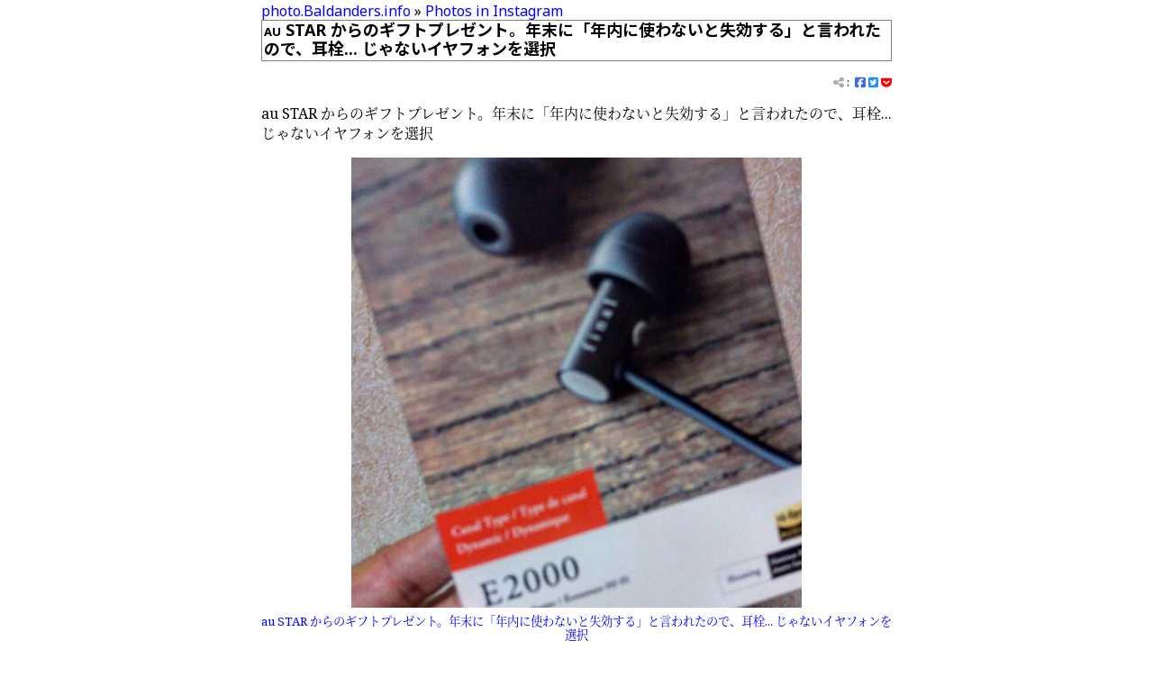

--- FILE ---
content_type: text/html
request_url: https://photo.baldanders.info/instagram/d0ec067a44e4c4d1d7fe1ecd26b31a06/
body_size: 12497
content:
<!DOCTYPE html>
<html lang="ja">
<head prefix="og: http://ogp.me/ns#">
<meta charset="utf-8">
<meta name="viewport" content="width=device-width, initial-scale=1">
<meta name="generator" content="Hugo 0.55.6" />
<link rel="icon" type="image/x-icon" href="/favicon.ico">
<link rel="icon" type="image/png" sizes="16x16" href="/favicon-16x16.png">
<link rel="icon" type="image/png" sizes="32x32" href="/favicon-32x32.png">
<link rel="icon" type="image/png" sizes="96x96" href="/favicon-96x96.png">
<link rel="canonical" href="https://photo.baldanders.info/instagram/d0ec067a44e4c4d1d7fe1ecd26b31a06/">
<script src="https://kit.fontawesome.com/152e339e63.js"></script>
<link rel='stylesheet' href='//fonts.googleapis.com/css?family=Noto+Serif%7cNoto+Sans%3a400,700%7cInconsolata%3a400,700' type='text/css'>
<link rel='stylesheet' href='//fonts.googleapis.com/earlyaccess/notosansjp.css' type='text/css'>
<link rel='stylesheet' href='//api.baldanders.info/fonts/NotoSerifJP.css' type='text/css'>
<link rel="stylesheet" href="/css/main.css" type='text/css'>
<link rel="stylesheet" href="/css/baldanders-info.css" type='text/css'>
<link rel="stylesheet" href="/css/chroma-styles.css">

<link rel="alternate" href="https://photo.baldanders.info/index.xml" type="application/rss+xml" title="photo.Baldanders.info">
<link rel="alternate" href="https://photo.baldanders.info/index.json" type="application/json" title="photo.Baldanders.info">

<title>au STAR からのギフトプレゼント。年末に「年内に使わないと失効する」と言われたので、耳栓... じゃないイヤフォンを選択 — Photos in Instagram | photo.Baldanders.info</title>
<meta property="og:title" content="au STAR からのギフトプレゼント。年末に「年内に使わないと失効する」と言われたので、耳栓... じゃないイヤフォンを選択 — Photos in Instagram | photo.Baldanders.info">
<meta name="description" content="au STAR からのギフトプレゼント。年末に「年内に使わないと失効する」と言われたので、耳栓... じゃないイヤフォンを選択">
<meta property="og:description" content="au STAR からのギフトプレゼント。年末に「年内に使わないと失効する」と言われたので、耳栓... じゃないイヤフォンを選択">
<meta property="og:image" content="https://photo.baldanders.info/instagram/photos/201801/d0ec067a44e4c4d1d7fe1ecd26b31a06.jpg">
<meta name="author" content="Spiegel">


<meta name="twitter:card" content="summary_large_image">
<meta name="twitter:site" content="@spiegel_2007">
<meta name="twitter:creator" content="@spiegel_2007">

<link rel='prev' href='https://photo.baldanders.info/instagram/8ca2bd86cc450fd0ebcdb0d05476799d/' title='ぷちOB会中。知多が空いたのでペットボトルのBlackに移行。' />
<link rel='next' href='https://photo.baldanders.info/instagram/b3cf083d777d901400d57560122a29bf/' title='開いてた。よかった。取り敢えずビール。' />

<script type="application/ld+json">
{
	"@context": "http://schema.org",
	"@type": "WebSite",
	"@id": "https://photo.baldanders.info/",
	"inLanguage": "ja",
	"name": "photo.Baldanders.info",
    "url": "https://photo.baldanders.info/",
	"publisher": {
		"@id": "https://photo.baldanders.info/#org"
	},
	"author": {
		"@id": "https://photo.baldanders.info/#maker"
	},
	"image": "https://photo.baldanders.info/flickr/image/7444837_o.jpg",
	"description": "ただの写真置き場"
}
</script>
<script type="application/ld+json">
{
	"@context": "http://schema.org",
	"@type": "Organization",
	"@id": "https://photo.baldanders.info/#org",
	"name": "Spiegel",
	"logo": {
		"@type": "ImageObject",
		"@id": "https://photo.baldanders.info/#logo",
		"url": "https://photo.baldanders.info/images/avatar.jpg"
	}
}
</script>
<script type="application/ld+json">
{
	"@context": "http://schema.org",
	"@type": "Person",
	"@id": "https://photo.baldanders.info/#maker",
	"name": "Spiegel",
	"url": "https://baldanders.info/profile/",
	"image": "https://photo.baldanders.info/images/avatar.jpg"
}
</script>
<script type="application/ld+json">
{
	"@context": "http://schema.org",
	"@type": "Blog",
	"@id": "\"https://photo.baldanders.info/instagram/\"",
	"url": "\"https://photo.baldanders.info/instagram/\"",
	"inLanguage": "\"ja\"",
	"name": "\"Photos in Instagram\"",
	"description": "\"Instagram に掲載している写真をバックアップしておく。\"",
	"image": "\"https://photo.baldanders.info/instagram/photos/201207/1a390f9650bf894867aeeaed65d0efa8.jpg\"",
	"publisher": {
		"@id": "\"https://photo.baldanders.info/#org\""
	},
	"author": {
		"@id": "\"https://photo.baldanders.info/#maker\""
	}
}
</script>
<script type="application/ld+json">
{
	"@context": "http://schema.org",
	"@type": "BreadcrumbList",
	"@id": "https:\/\/photo.baldanders.info\/instagram\/d0ec067a44e4c4d1d7fe1ecd26b31a06\/#breadcrumb-list",
	"itemListElement": [
		{
			"@type": "ListItem",
			"position": 1,
			"item": {
				"@id": "\"https://photo.baldanders.info/\""
			}
		},
		{
			"@type": "ListItem",
			"position": 2,
			"item": {
				"@id": "\"https://photo.baldanders.info/instagram/\""
			}
		}
	]
}
</script>
<script type="application/ld+json">
{
	"@context": "http://schema.org",
	"@type": "BlogPosting",
	"@id": "\"https://photo.baldanders.info/instagram/d0ec067a44e4c4d1d7fe1ecd26b31a06/\"",
	"url": "\"https://photo.baldanders.info/instagram/d0ec067a44e4c4d1d7fe1ecd26b31a06/\"",
	"mainEntityOfPage": "\"https://photo.baldanders.info/instagram/d0ec067a44e4c4d1d7fe1ecd26b31a06/\"",
	"inLanguage": "\"ja\"",
	"name": "\"au STAR からのギフトプレゼント。年末に「年内に使わないと失効する」と言われたので、耳栓... じゃないイヤフォンを選択\"",
	"description": "\"au STAR からのギフトプレゼント。年末に「年内に使わないと失効する」と言われたので、耳栓... じゃないイヤフォンを選択\"",
	"headline": "\"au STAR からのギフトプレゼント。年末に「年内に使わないと失効する」と言われたので、耳栓... じゃないイヤフォンを選択\"",
	"image": "\"https://photo.baldanders.info/instagram/photos/201801/d0ec067a44e4c4d1d7fe1ecd26b31a06.jpg\"",
	"datePublished": "\"2018-01-12T04:56:57+00:00\"",
	"dateModified": "\"2018-01-12T04:56:57+00:00\"",
	"publisher": {
		"@id": "\"https://photo.baldanders.info/#org\""
	},
	"author": {
		"@id": "\"https://photo.baldanders.info/#maker\""
	},
	"license": "https://creativecommons.org/licenses/by/4.0/"
}
</script>
</head>
<body>

<div id='container'>

<main>
<nav class="breadcrumb">
<a href="https://photo.baldanders.info/">photo.Baldanders.info</a> &raquo; <a href="/instagram/">Photos in Instagram</a>
</nav>
<article>
<h1>au STAR からのギフトプレゼント。年末に「年内に使わないと失効する」と言われたので、耳栓... じゃないイヤフォンを選択</h1>
<nav class="tags">
	<div class="cloud">
		<span class="share-color" title="Share this entry"><i class="fas fa-share-alt"></i></span>&nbsp;:&nbsp;
		<a href="http://www.facebook.com/share.php?u=https%3a%2f%2fphoto.baldanders.info%2finstagram%2fd0ec067a44e4c4d1d7fe1ecd26b31a06%2f" target="_blank"><span class="facebook-color"><i class="fab fa-facebook-square" aria-hidden="true"></i></span></a>
		<a href="http://twitter.com/share?text=au%20STAR%20%e3%81%8b%e3%82%89%e3%81%ae%e3%82%ae%e3%83%95%e3%83%88%e3%83%97%e3%83%ac%e3%82%bc%e3%83%b3%e3%83%88%e3%80%82%e5%b9%b4%e6%9c%ab%e3%81%ab%e3%80%8c%e5%b9%b4%e5%86%85%e3%81%ab%e4%bd%bf%e3%82%8f%e3%81%aa%e3%81%84%e3%81%a8%e5%a4%b1%e5%8a%b9%e3%81%99%e3%82%8b%e3%80%8d%e3%81%a8%e8%a8%80%e3%82%8f%e3%82%8c%e3%81%9f%e3%81%ae%e3%81%a7%e3%80%81%e8%80%b3%e6%a0%93...%20%e3%81%98%e3%82%83%e3%81%aa%e3%81%84%e3%82%a4%e3%83%a4%e3%83%95%e3%82%a9%e3%83%b3%e3%82%92%e9%81%b8%e6%8a%9e+by+@spiegel_2007&amp;url=https%3a%2f%2fphoto.baldanders.info%2finstagram%2fd0ec067a44e4c4d1d7fe1ecd26b31a06%2f" target="_blank"><span class="twitter-color"><i class="fab fa-twitter-square" aria-hidden="true"></i></span></a>
		<a href="https://getpocket.com/edit?url=https%3a%2f%2fphoto.baldanders.info%2finstagram%2fd0ec067a44e4c4d1d7fe1ecd26b31a06%2f&amp;title=au%20STAR%20%e3%81%8b%e3%82%89%e3%81%ae%e3%82%ae%e3%83%95%e3%83%88%e3%83%97%e3%83%ac%e3%82%bc%e3%83%b3%e3%83%88%e3%80%82%e5%b9%b4%e6%9c%ab%e3%81%ab%e3%80%8c%e5%b9%b4%e5%86%85%e3%81%ab%e4%bd%bf%e3%82%8f%e3%81%aa%e3%81%84%e3%81%a8%e5%a4%b1%e5%8a%b9%e3%81%99%e3%82%8b%e3%80%8d%e3%81%a8%e8%a8%80%e3%82%8f%e3%82%8c%e3%81%9f%e3%81%ae%e3%81%a7%e3%80%81%e8%80%b3%e6%a0%93...%20%e3%81%98%e3%82%83%e3%81%aa%e3%81%84%e3%82%a4%e3%83%a4%e3%83%95%e3%82%a9%e3%83%b3%e3%82%92%e9%81%b8%e6%8a%9e" target="_blank"><span class="pocket-color"><i class="fab fa-get-pocket" aria-hidden="true"></i></span></a>
		
	</div>
</nav>

<section>
<p>au STAR からのギフトプレゼント。年末に「年内に使わないと失効する」と言われたので、耳栓... じゃないイヤフォンを選択</p>

<figure style='margin:0 auto;text-align:center;'>
<a href="/instagram/d0ec067a44e4c4d1d7fe1ecd26b31a06/"><img src="/instagram/photos/201801/d0ec067a44e4c4d1d7fe1ecd26b31a06.jpg" srcset="/instagram/photos/201801/d0ec067a44e4c4d1d7fe1ecd26b31a06.jpg 1080w" sizes="(min-width:600px) 500px, 80vw" alt="au STAR からのギフトプレゼント。年末に「年内に使わないと失効する」と言われたので、耳栓... じゃないイヤフォンを選択"></a>
<figcaption><a href="/instagram/d0ec067a44e4c4d1d7fe1ecd26b31a06/">au STAR からのギフトプレゼント。年末に「年内に使わないと失効する」と言われたので、耳栓... じゃないイヤフォンを選択</a></figcaption>
</figure>

<table>
<thead>
<tr>
<th>File</th>
<th align="right">Width</th>
<th align="right">Height</th>
</tr>
</thead>

<tbody>
<tr>
<td><a href="/instagram/photos/201801/d0ec067a44e4c4d1d7fe1ecd26b31a06.jpg">d0ec067a44e4c4d1d7fe1ecd26b31a06.jpg</a></td>
<td align="right">1080</td>
<td align="right">1080</td>
</tr>
</tbody>
</table>

</section>

</article>
</main>
<nav class="page-nav">
<div class="prev-page">&laquo; <a href="/instagram/8ca2bd86cc450fd0ebcdb0d05476799d/">ぷちOB会中。知多が空いたのでペットボトルのBlackに移行。</a></div>
<div class="next-page"><a href="/instagram/b3cf083d777d901400d57560122a29bf/">開いてた。よかった。取り敢えずビール。</a> &raquo;</div>
</nav>

<footer>


<div class="userinfo">
	<div class="userinfo-avater">
		<a href="https://baldanders.info/profile/"><img src="https://photo.baldanders.info/images/avatar.jpg" width="48" height="48" alt="avatar" id="logo"></a>
	</div>
	<div class="userinfo-info" id="maker">
		Photo by <a href="https://baldanders.info/profile/" rel="cc:attributionURL" property="cc:attributionName">Spiegel</a>
		in <time property='dc:dateCopyrighted'>2018-01-12</time>
		
	<a rel='cc:license' href="https://creativecommons.org/licenses/by/4.0/"><i class="fab fa-creative-commons"></i>&nbsp;<i class="fab fa-creative-commons-by"></i></a>

		<ul class="social">
	<li><a href="https://github.com/spiegel-im-spiegel"><span class="github-color"><i class="fab fa-github"></i></span></a></li>
	<li><a href="https://twitter.com/spiegel_2007"><span class="twitter-color"><i class="fab fa-twitter"></i></span></a></li>
	
	
	<li><a href="http://instagram.com/spiegel_2007"><span class="instagram-color"><i class="fab fa-instagram"></i></span></a></li>
	<li><a href="https://www.flickr.com/photos/spiegel/"><span class="flickr-color"><i class="fab fa-flickr"></i></span></a></li>
	<li><a href="https://www.facebook.com/spiegel.im.spiegel"><span class="facebook-color"><i class="fab fa-facebook-f"></i></span></a></li>
	
	
</ul>
	</div>
</div>

<nav>
<ul class='cloud center'>
<li><a href='/site-policy/'>Site Policy</a></li>
<li><a href='https://validator.w3.org/nu/?doc=https%3a%2f%2fphoto.baldanders.info%2finstagram%2fd0ec067a44e4c4d1d7fe1ecd26b31a06%2f&amp;showoutline=yes'>Debug</a></li>
</ul><ul class='cloud center'>
<li><a href='https://baldanders.info/'>Home</a></li>
<li><a href='https://text.baldanders.info/'>Text</a></li>
<li><a href='https://scrapbox.io/spiegel-branch/'>Scrapbox</a></li>
<li><a href='http://qiita.com/spiegel-im-spiegel'>Qiita</a></li>
</ul>
<ul class='cloud center'>
<li>Powered by <a href='https://gohugo.io/'>Hugo 0.55.6</a> and <a href="https://github.com/spiegel-im-spiegel/hugo-theme-baldanders-info
">Theme of Baldanders.info</a>.</li>
</ul>
</nav>
</footer>
</div>

</body>
</html>


--- FILE ---
content_type: text/css
request_url: https://api.baldanders.info/fonts/NotoSerifJP.css
body_size: 1756
content:
@charset "UTF-8";
/*
 * Original: Noto Serif CJK (Subset OTF; Japanese) https://www.google.com/get/noto/help/cjk/
 * Converted by WOFF Converter https://opentype.jp/woffconv.htm
 * License: https://baldanders.info/fonts/NotoSerifJP/LICENSE_OFL.txt
 * README: https://baldanders.info/fonts/NotoSerifJP/README
 */
@font-face {
  font-family: 'Noto Serif JP';
  font-style: normal;
  src: url('./NotoSerifJP-Regular.woff2') format('woff2'),
       url('./NotoSerifJP-Regular.woff') format('woff');
  font-weight: 400;
}
@font-face {
  font-family: 'Noto Serif JP';
  font-style: normal;
  src: url('./NotoSerifJP-Bold.woff2') format('woff2'),
       url('./NotoSerifJP-Bold.woff') format('woff');
  font-weight: 700;
}
/* using Noto font Japanese in local machine */
@font-face {
  font-family: 'NotoSansJP-local';
  font-style: normal;
  src: local("Noto Sans JP"), local("Noto Sans CJK JP"), local('NotoSansJP');
}
@font-face {
  font-family: 'NotoSansJP-local';
  font-style: normal;
  src: local("Noto Sans JP Regular"), local("Noto Sans CJK JP Regular"), local('NotoSansJP-Regular');
  font-weight: 400;
}
@font-face {
  font-family: 'NotoSansJP-local';
  font-style: normal;
  src: local("Noto Sans JP Bold"), local("Noto Sans CJK JP Bold"), local('NotoSansJP-Bold');
  font-weight: 700;
}
@font-face {
  font-family: 'NotoSerifJP-local';
  font-style: normal;
  src: local("Noto Serif JP"), local("Noto Serif CJK JP"), local('NotoSerifJP');
}
@font-face {
  font-family: 'NotoSerifJP-local';
  font-style: normal;
  src: local("Noto Serif JP Regular"), local("Noto Serif CJK JP Regular"), local('NotoSerifJP-Regular');
  font-weight: 400;
}
@font-face {
  font-family: 'NotoSerifJP-local';
  font-style: normal;
  src: local("Noto Serif JP Bold"), local("Noto Serif CJK JP Bold"), local('NotoSerifJP-Bold');
  font-weight: 700;
}


--- FILE ---
content_type: text/css
request_url: https://photo.baldanders.info/css/chroma-styles.css
body_size: 5161
content:
/* Background */ .chroma { background-color: #f8f8f8 }
/* Other */ .chroma .x { color: #000000 }
/* Error */ .chroma .err { color: #a40000 }
/* LineTableTD */ .chroma .lntd { vertical-align: top; padding: 0; margin: 0; border: 0; }
/* LineTable */ .chroma .lntable { border-spacing: 0; padding: 0; margin: 0; border: 0; width: auto; overflow: auto; display: block; }
/* LineHighlight */ .chroma .hl { display: block; width: 100%;background-color: #ffffcc }
/* LineNumbersTable */ .chroma .lnt { margin-right: 0.4em; padding: 0 0.4em 0 0.4em;color: #7f7f7f }
/* LineNumbers */ .chroma .ln { margin-right: 0.4em; padding: 0 0.4em 0 0.4em;color: #7f7f7f }
/* Keyword */ .chroma .k { color: #204a87; font-weight: bold }
/* KeywordConstant */ .chroma .kc { color: #204a87; font-weight: bold }
/* KeywordDeclaration */ .chroma .kd { color: #204a87; font-weight: bold }
/* KeywordNamespace */ .chroma .kn { color: #204a87; font-weight: bold }
/* KeywordPseudo */ .chroma .kp { color: #204a87; font-weight: bold }
/* KeywordReserved */ .chroma .kr { color: #204a87; font-weight: bold }
/* KeywordType */ .chroma .kt { color: #204a87; font-weight: bold }
/* Name */ .chroma .n { color: #000000 }
/* NameAttribute */ .chroma .na { color: #c4a000 }
/* NameBuiltin */ .chroma .nb { color: #204a87 }
/* NameBuiltinPseudo */ .chroma .bp { color: #3465a4 }
/* NameClass */ .chroma .nc { color: #000000 }
/* NameConstant */ .chroma .no { color: #000000 }
/* NameDecorator */ .chroma .nd { color: #5c35cc; font-weight: bold }
/* NameEntity */ .chroma .ni { color: #ce5c00 }
/* NameException */ .chroma .ne { color: #cc0000; font-weight: bold }
/* NameFunction */ .chroma .nf { color: #000000 }
/* NameFunctionMagic */ .chroma .fm { color: #000000 }
/* NameLabel */ .chroma .nl { color: #f57900 }
/* NameNamespace */ .chroma .nn { color: #000000 }
/* NameOther */ .chroma .nx { color: #000000 }
/* NameProperty */ .chroma .py { color: #000000 }
/* NameTag */ .chroma .nt { color: #204a87; font-weight: bold }
/* NameVariable */ .chroma .nv { color: #000000 }
/* NameVariableClass */ .chroma .vc { color: #000000 }
/* NameVariableGlobal */ .chroma .vg { color: #000000 }
/* NameVariableInstance */ .chroma .vi { color: #000000 }
/* NameVariableMagic */ .chroma .vm { color: #000000 }
/* Literal */ .chroma .l { color: #000000 }
/* LiteralDate */ .chroma .ld { color: #000000 }
/* LiteralString */ .chroma .s { color: #4e9a06 }
/* LiteralStringAffix */ .chroma .sa { color: #4e9a06 }
/* LiteralStringBacktick */ .chroma .sb { color: #4e9a06 }
/* LiteralStringChar */ .chroma .sc { color: #4e9a06 }
/* LiteralStringDelimiter */ .chroma .dl { color: #4e9a06 }
/* LiteralStringDoc */ .chroma .sd { color: #8f5902; font-style: italic }
/* LiteralStringDouble */ .chroma .s2 { color: #4e9a06 }
/* LiteralStringEscape */ .chroma .se { color: #4e9a06 }
/* LiteralStringHeredoc */ .chroma .sh { color: #4e9a06 }
/* LiteralStringInterpol */ .chroma .si { color: #4e9a06 }
/* LiteralStringOther */ .chroma .sx { color: #4e9a06 }
/* LiteralStringRegex */ .chroma .sr { color: #4e9a06 }
/* LiteralStringSingle */ .chroma .s1 { color: #4e9a06 }
/* LiteralStringSymbol */ .chroma .ss { color: #4e9a06 }
/* LiteralNumber */ .chroma .m { color: #0000cf; font-weight: bold }
/* LiteralNumberBin */ .chroma .mb { color: #0000cf; font-weight: bold }
/* LiteralNumberFloat */ .chroma .mf { color: #0000cf; font-weight: bold }
/* LiteralNumberHex */ .chroma .mh { color: #0000cf; font-weight: bold }
/* LiteralNumberInteger */ .chroma .mi { color: #0000cf; font-weight: bold }
/* LiteralNumberIntegerLong */ .chroma .il { color: #0000cf; font-weight: bold }
/* LiteralNumberOct */ .chroma .mo { color: #0000cf; font-weight: bold }
/* Operator */ .chroma .o { color: #ce5c00; font-weight: bold }
/* OperatorWord */ .chroma .ow { color: #204a87; font-weight: bold }
/* Punctuation */ .chroma .p { color: #000000; font-weight: bold }
/* Comment */ .chroma .c { color: #8f5902; font-style: italic }
/* CommentHashbang */ .chroma .ch { color: #8f5902; font-style: italic }
/* CommentMultiline */ .chroma .cm { color: #8f5902; font-style: italic }
/* CommentSingle */ .chroma .c1 { color: #8f5902; font-style: italic }
/* CommentSpecial */ .chroma .cs { color: #8f5902; font-style: italic }
/* CommentPreproc */ .chroma .cp { color: #8f5902; font-style: italic }
/* CommentPreprocFile */ .chroma .cpf { color: #8f5902; font-style: italic }
/* Generic */ .chroma .g { color: #000000 }
/* GenericDeleted */ .chroma .gd { color: #a40000 }
/* GenericEmph */ .chroma .ge { color: #000000; font-style: italic }
/* GenericError */ .chroma .gr { color: #ef2929 }
/* GenericHeading */ .chroma .gh { color: #000080; font-weight: bold }
/* GenericInserted */ .chroma .gi { color: #00a000 }
/* GenericOutput */ .chroma .go { color: #000000; font-style: italic }
/* GenericPrompt */ .chroma .gp { color: #8f5902 }
/* GenericStrong */ .chroma .gs { color: #000000; font-weight: bold }
/* GenericSubheading */ .chroma .gu { color: #800080; font-weight: bold }
/* GenericTraceback */ .chroma .gt { color: #a40000; font-weight: bold }
/* GenericUnderline */ .chroma .gl { color: #000000; text-decoration: underline }
/* TextWhitespace */ .chroma .w { color: #f8f8f8; text-decoration: underline }
